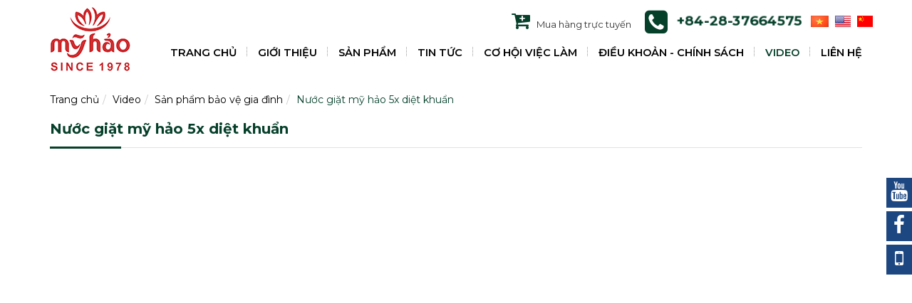

--- FILE ---
content_type: text/html; charset=UTF-8
request_url: https://www.myhao.vn/video/san-pham-bao-ve-gia-dinh/nuoc-giat-my-hao-5x-diet-khuan.html
body_size: 5688
content:
<!DOCTYPE html>
<html lang="vi">
<head>
<meta charset="utf-8" />
<meta http-equiv="X-UA-Compatible" content="IE=edge" />
<meta name="revisit-after" content="1 days" />
<meta name="robots" content="noodp,index,follow" />
<meta name="viewport" content="width=device-width, initial-scale=1" />
<link rel="canonical" href="https://www.myhao.vn/video/san-pham-bao-ve-gia-dinh/nuoc-giat-my-hao-5x-diet-khuan.html"/>
<link rel="sitemap" type="application/xml" title="Sitemap: www.myhao.vn" href="https://www.myhao.vn/sitemap.xml" />
<link rel="SHORTCUT ICON" href="/themes/template/images/favicon.ico" type="image/x-icon" />
<link rel="icon" href="/themes/template/images/favicon.ico" type="image/gif" />
<link rel="stylesheet" href="/themes/template/css/jquery.mmenu.all.css" />
<link rel="stylesheet" href="/themes/template/fonts/font-awesome/css/font-awesome.min.css" />
<link rel="stylesheet" href="/themes/template/css/dos.vn.css?v=1769929804" />
<link rel="stylesheet" href="/themes/template/owl.carousel/owl.carousel.css" />
<link rel="stylesheet" href="/themes/template/system/fancybox/fancybox.min.css" />
<link rel="preconnect" href="https://fonts.googleapis.com">
<link rel="preconnect" href="https://fonts.gstatic.com" crossorigin>
<link href="https://fonts.googleapis.com/css2?family=Montserrat:ital,wght@0,100..900;1,100..900&display=swap" rel="stylesheet">

<script src="/themes/template/js/jquery-1.12.4.min.js"></script>
<script src="/themes/template/js/bootstrap.min.js"></script>
<script src="/themes/template/js/scrolltop.js"></script>
<script src="/themes/template/owl.carousel/owl.carousel.min.js"></script>
<script src="/themes/template/system/fancybox/fancybox.min.js"></script>
<script type="text/javascript" src="/themes/template/js/embed-flash.js"></script>
<title>Nước giặt mỹ hảo 5x diệt khuẩn - Sản phẩm bảo vệ gia đình</title>
<meta name="keywords" content="nước giặt, nước xã vãi" />
<meta name="description" content="" />
<meta itemprop="name" content="Nước giặt mỹ hảo 5x diệt khuẩn - Sản phẩm bảo vệ gia đình">
<meta itemprop="description" content="">
<meta itemprop="image" content="https://www.myhao.vn/themes/template/images/fb_default.jpg">
<meta name="twitter:card" content="summary" />
<meta name="twitter:site" content="https://www.myhao.vn" />
<meta name="twitter:url" content="https://www.myhao.vn/video/san-pham-bao-ve-gia-dinh/nuoc-giat-my-hao-5x-diet-khuan.html" />
<meta name="twitter:title" content="Nước giặt mỹ hảo 5x diệt khuẩn - Sản phẩm bảo vệ gia đình" />
<meta name="twitter:description" content="" />
<meta name="twitter:image" content="https://www.myhao.vn/themes/template/images/fb_default.jpg" />
<meta property="og:title" content="Nước giặt mỹ hảo 5x diệt khuẩn - Sản phẩm bảo vệ gia đình"/>
<meta property="og:type" content="article"/>
<meta property="og:locale" content="vi_VN"/>
<meta property="og:site_name" content="https://www.myhao.vn" />
<meta property="og:url" content="https://www.myhao.vn/video/san-pham-bao-ve-gia-dinh/nuoc-giat-my-hao-5x-diet-khuan.html" />
<meta property="og:image" content="https://www.myhao.vn/themes/template/images/fb_default.jpg"/>
<meta property="og:description" content=""/>
<!-- Global site tag (gtag.js) - Google Analytics -->
<script async src="https://www.googletagmanager.com/gtag/js?id=UA-69576810-50"></script>
<script>
  window.dataLayer = window.dataLayer || [];
  function gtag(){dataLayer.push(arguments);}
  gtag('js', new Date());

  gtag('config', 'UA-69576810-50');
</script>

<!-- Google Tag Manager -->
<script>(function(w,d,s,l,i){w[l]=w[l]||[];w[l].push({'gtm.start':
new Date().getTime(),event:'gtm.js'});var f=d.getElementsByTagName(s)[0],
j=d.createElement(s),dl=l!='dataLayer'?'&l='+l:'';j.async=true;j.src=
'https://www.googletagmanager.com/gtm.js?id='+i+dl;f.parentNode.insertBefore(j,f);
})(window,document,'script','dataLayer','GTM-TWPKC76');</script>
<!-- End Google Tag Manager -->

<!-- Global site tag (gtag.js) - Google Analytics -->
<script async src="https://www.googletagmanager.com/gtag/js?id=G-HT35B3SMXX"></script>
<script>
  window.dataLayer = window.dataLayer || [];
  function gtag(){dataLayer.push(arguments);}
  gtag('js', new Date());

  gtag('config', 'G-HT35B3SMXX');
</script>

</head>
<body itemscope="itemscope" itemtype="https://schema.org/WebPage">
<!-- Google Tag Manager (noscript) -->
<noscript><iframe src="https://www.googletagmanager.com/ns.html?id=GTM-TWPKC76"
height="0" width="0" style="display:none;visibility:hidden"></iframe></noscript>
<!-- End Google Tag Manager (noscript) -->

<div class="wap_load">
	<div class="cssload-thecube"><div class="cssload-cube cssload-c1"></div><div class="cssload-cube cssload-c2"></div><div class="cssload-cube cssload-c4"></div><div class="cssload-cube cssload-c3"></div></div>
</div>
<div class="navbar navbar-default headerfix">
	<div class="container position">
		<div class="navbar-left logo-page">
			<a class="logo" href="/" title="Logo"><img  class="img-responsive" src="/public/userfiles/logo/logo-4.jpg" alt="Logo" /></a>		</div>
		<div class="navbar-right">
			<div class="phone-top">
				<span class="bg-cart hidden-xs hidden-sm">
					<a href="/san-pham/gio-hang" title="Giở hàng"><i class="fa fa-cart-plus fa-2x"></i>
					 <span> Mua hàng trực tuyến</span>					</a>
				</span>
				<span class="fa-stack fa-lg"><i class="fa fa-phone-square fa-2x"></i></span> 
				<a class="fa-lg a-phone" href="tel:+84-28-37664575" title="+84-28-37664575"><b>+84-28-37664575</b></a>
				<span class="lang">
									<a href="/vi" title="Việt Nam"><img src="/themes/template/images/vi.gif" alt="vi" /></a>
									<a href="/en" title="English"><img src="/themes/template/images/en.gif" alt="en" /></a>
									<a href="/cn" title="China"><img src="/themes/template/images/cn.gif" alt="cn" /></a>
								</span>			</div>
						<div class="main-advtop hidden-xs hidden-sm">
				<div class="advtop-slider">
								</div>
			</div><div class="clearfix"></div>
			
						<div id="cssmenu" class="hidden-xs hidden-sm">
				<ul id="nav">
<li><a title="TRANG CHỦ" href="/trang-chu">TRANG CHỦ</a></li>
<li><a href="/gioi-thieu">GIỚI THIỆU</a>
<ul>
<li><a title="Lịch sử hình thành" href="/gioi-thieu/lich-su-hinh-thanh-va-phat-trien.html">Lịch sử hình thành</a></li>
<li><a title="Giá trị cốt lỗi và triết lý kinh doanh" href="/gioi-thieu/gia-tri-cot-loi-va-triet-ly-kinh-doanh.html">Giá trị cốt lỗi và triết lý kinh doanh</a></li>
<li><a title="Tầm nhìn và sứ mệnh" href="/gioi-thieu/tam-nhin-va-su-menh.html">Tầm nhìn và sứ mệnh</a></li>
<li><a title="Cơ cấu tổ chức" href="/gioi-thieu/co-cau-to-chuc.html">Cơ cấu tổ chức</a></li>
<li><a title="Chứng nhận chất lượng" href="/gioi-thieu/chung-nhan-chat-luong.html">Chứng nhận chất lượng</a></li>
<li class="last"><a title="Chiến lược kinh doanh" href="/gioi-thieu/chien-luoc-kinh-doanh.html">Chiến lược kinh doanh</a></li>
</ul>
</li>
<li><a href="/san-pham">SẢN PHẨM</a>
<ul>
<li><a>Sản Phẩm Bảo Vệ Gia Đình</a>
<ul>
<li><a href="/san-pham/nuoc-rua-chen-my-hao-page">Nước Rửa Chén</a>
<ul>
<li><a title="Nước rửa chén Mỹ Hảo" href="/san-pham/nuoc-rua-chen-my-hao">Nước rửa chén Mỹ Hảo</a></li>
<li><a title="Nước Rửa Chén Mỹ Hảo 5X" href="/san-pham/nuoc-rua-chen-my-hao-5x">Nước Rửa Chén Mỹ Hảo 5X</a></li>
<li class="last"><a title="Nước rửa chén Mỹ Hảo Daily" href="/san-pham/nuoc-rua-chen-my-hao-daily">Nước rửa chén Mỹ Hảo Daily</a></li>
</ul>
</li>
<li><a>Giặt Quần Áo</a>
<ul>
<li><a>Nước Giặt</a>
<ul>
<li><a title="Nước Giặt Mỹ Hảo 5X Đậm Đặc" href="https://myhao.vn/san-pham/nuoc-giat-my-hao-5x-dam-dac">Nước Giặt Mỹ Hảo 5X Đậm Đặc</a></li>
<li><a title="Nước Giặt Công Nghệ Châu Âu" href="/san-pham/nuoc-giat-cong-nghe-chau-au">Nước Giặt Công Nghệ Châu Âu</a></li>
<li><a title="Nước Giặt Mỹ Hảo MATIC" href="/san-pham/nuoc-giat-my-hao-matic">Nước Giặt Mỹ Hảo MATIC</a></li>
<li class="last"><a title="Sữa Giặt Công Nghệ Nhật Bản" href="/san-pham/sua-giat-cong-nghe-nhat-ban">Sữa Giặt Công Nghệ Nhật Bản</a></li>
</ul>
</li>
<li class="last"><a>Bột Giặt</a>
<ul>
<li><a title="Bột giặt Mỹ Hảo" href="/san-pham/bot-giat-my-hao">Bột giặt Mỹ Hảo</a></li>
<li class="last"><a title="Bột Giặt Sunro" href="/san-pham/bot-giat-suro">Bột Giặt Sunro</a></li>
</ul>
</li>
</ul>
</li>
<li><a title="Nước tẩy đa năng" href="/san-pham/nuoc-tay-da-nang">Nước tẩy đa năng</a></li>
<li><a href="/san-pham/nuoc-tay">Nước Tẩy</a>
<ul>
<li><a title="Nước Tẩy Javel" href="/san-pham/nuoc-tay-javel">Nước Tẩy Javel</a></li>
<li><a title="Nước Tẩy Trắng Mỹ Hảo" href="/san-pham/nuoc-tay-trang-my-hao">Nước Tẩy Trắng Mỹ Hảo</a></li>
<li class="last"><a title="Nước Tẩy Rửa Bồn Cầu Ring" href="/san-pham/nuoc-tay-rua-bon-cau-ring">Nước Tẩy Rửa Bồn Cầu Ring</a></li>
</ul>
</li>
<li><a>Nước Lau Sàn</a>
<ul>
<li><a title="Nước Lau Sàn Mỹ Hảo" href="/san-pham/nuoc-lau-san-my-hao">Nước Lau Sàn Mỹ Hảo</a></li>
<li class="last"><a title="Nước Lau Sàn Ring" href="/san-pham/nuoc-lau-san-ring">Nước Lau Sàn Ring</a></li>
</ul>
</li>
<li><a>Xả Vải</a>
<ul>
<li><a title="Nước Xả Vải SiuSop 3X Đậm Đặc" href="/san-pham/nuoc-xa-vai-siusop-3x-dam-dac">Nước Xả Vải SiuSop 3X Đậm Đặc</a></li>
<li><a title="Nước Xả Vải SiuSop Đậm Đặc 1 Lần Xả" href="https://www.myhao.vn/san-pham/nuoc-xa-vai-siusop-dam-dac-1-lan-xa">Nước Xả Vải SiuSop Đậm Đặc 1 Lần Xả</a></li>
<li><a title="Nước Xả Vải Đậm Đặc Trái Tim" href="https://www.myhao.vn/san-pham/nuoc-xa-vai-dam-dac-trai-tim">Nước Xả Vải Đậm Đặc Trái Tim</a></li>
<li class="last"><a title="Nước Xả Vải Hương Nước Hoa" href="/san-pham/nuoc-xa-vai-huong-nuoc-hoa">Nước Xả Vải Hương Nước Hoa</a></li>
</ul>
</li>
<li class="last"><a>Vệ Sinh Đa Năng</a>
<ul>
<li><a title="Nước Lau Kính Ring" href="/san-pham/nuoc-lau-kinh-ring">Nước Lau Kính Ring</a></li>
<li><a title="Lau Bếp Đa Năng Ring" href="/san-pham/nuoc-lau-bep-da-nang-ring">Lau Bếp Đa Năng Ring</a></li>
<li><a title="Rửa Đa Năng Daily" href="/san-pham/nuoc-rua-da-nang-daily">Rửa Đa Năng Daily</a></li>
<li><a title="Nước Rửa Xe Ring" href="/san-pham/nuoc-rua-xe-ring">Nước Rửa Xe Ring</a></li>
<li class="last"><a title="Tẩy Nhà Tắm Ring" href="/san-pham/nuoc-tay-nha-tam-ring">Tẩy Nhà Tắm Ring</a></li>
</ul>
</li>
</ul>
</li>
<li><a>Sản Phẩm Chăm Sóc Cá Nhân</a>
<ul>
<li><a href="/san-pham/dau-goi-my-hao">Dầu gội Mỹ Hảo</a>
<ul>
<li><a title="+2 in 1 ( Bồ Kết &amp; Hoa Cúc Trắng )" href="/san-pham/2-in-1-bo-ket-hoa-cuc-trang-">+2 in 1 ( Bồ Kết & Hoa Cúc Trắng )</a></li>
<li><a title="+2 in 1 ( Nha Đam )" href="/san-pham/2-in-1-nha-dam-">+2 in 1 ( Nha Đam )</a></li>
<li class="last"><a title="Thảo dược ( Chiết xuất thiên nhiên )">Thảo dược ( Chiết xuất thiên nhiên )</a></li>
</ul>
</li>
<li><a title="Sữa Tắm Nước Hoa Lena" href="/san-pham/sua-tam-nuoc-hoa-lena">Sữa Tắm Nước Hoa Lena</a></li>
<li><a href="/san-pham/xa-bong-cuc">Xà Bông Cục</a>
<ul>
<li><a title="XÀ BÔNG CỎ MAY" href="https://myhao.vn/san-pham/xa-bong-co-may">XÀ BÔNG CỎ MAY</a></li>
<li><a title="XÀ BÔNG CÁM GẠO" href="https://myhao.vn/san-pham/xa-bong-cam-gao">XÀ BÔNG CÁM GẠO</a></li>
<li><a title="XÀ BÔNG THƠM LILY" href="https://myhao.vn/san-pham/xa-bong-thom-lily">XÀ BÔNG THƠM LILY</a></li>
<li class="last"><a title="XÀ BÔNG HOA LÀI" href="https://myhao.vn/san-pham/xa-bong-hoa-lai">XÀ BÔNG HOA LÀI</a></li>
</ul>
</li>
<li><a href="https://myhao.vn/san-pham/nuoc-hoa">Nước Hoa</a>
<ul>
<li><a title="Nước hoa 777">Nước hoa 777</a></li>
<li class="last"><a title="Nước hoa Eki">Nước hoa Eki</a></li>
</ul>
</li>
<li class="last"><a href="https://myhao.vn/san-pham/rua-tay">Rửa Tay</a>
<ul>
<li><a title="Nước Rửa Tay Lily" href="https://myhao.vn/san-pham/nuoc-rua-tay-lily">Nước Rửa Tay Lily</a></li>
<li><a title="Cồn Rửa Tay LiLy" href="https://myhao.vn/san-pham/con-rua-tay-lily">Cồn Rửa Tay LiLy</a></li>
<li class="last"><a title="Gel Rửa Tay LiLy" href="https://myhao.vn/san-pham/gel-rua-tay-lily">Gel Rửa Tay LiLy</a></li>
</ul>
</li>
</ul>
</li>
<li class="last"><a>Sản Phẩm Xuất Khẩu</a>
<ul>
<li><a title="Nước Giặt" href="https://myhao.vn/san-pham/nuoc-giat">Nước Giặt</a></li>
<li><a title="Dung Dịch Rửa Tay" href="https://myhao.vn/san-pham/nuoc-rua-tay">Dung Dịch Rửa Tay</a></li>
<li class="last"><a title="Nước Rửa Chén Mỹ Hảo" href="https://myhao.vn/san-pham/nuoc-rua-chen-myhao">Nước Rửa Chén Mỹ Hảo</a></li>
</ul>
</li>
</ul>
</li>
<li><a href="/tin-tuc">TIN TỨC</a>
<ul>
<li><a title="Tin tức Mỹ Hảo" href="/tin-tuc/tin-tuc-my-hao">Tin tức Mỹ Hảo</a></li>
<li class="last"><a title="Tin tức người tiêu dùng" href="/tin-tuc/tin-tuc-nguoi-tieu-dung">Tin tức người tiêu dùng</a></li>
</ul>
</li>
<li><a title="CƠ HỘI VIỆC LÀM" href="/tuyen-dung">CƠ HỘI VIỆC LÀM</a></li>
<li><a href="/chinh-sach/dieu-khoan-chinh-sach.html">ĐIỀU KHOẢN - CHÍNH SÁCH</a>
<ul>
<li><a title="Điều Khoản Sử Dụng" href="/chinh-sach/dieu-khoan-chinh-sach.html">Điều Khoản Sử Dụng</a></li>
<li><a title="Chính sách giao hàng &amp; kiểm hàng" href="/chinh-sach/chinh-sach-giao-kiem-hang.html">Chính sách giao hàng & kiểm hàng</a></li>
<li><a title="Chính sách đổi trả" href="/chinh-sach/chinh-sach-doi-tra-hoan-tien.html">Chính sách đổi trả</a></li>
<li><a title="Hình thức thanh toán" href="/chinh-sach/hinh-thuc-thanh-toan.html">Hình thức thanh toán</a></li>
<li class="last"><a title="Chính sách bảo mật" href="/chinh-sach/chinh-sach-bao-mat.html">Chính sách bảo mật</a></li>
</ul>
</li>
<li class="active"><a title="VIDEO" href="/video">VIDEO</a></li>
<li class="last"><a title="LIÊN HỆ" href="/lien-he">LIÊN HỆ</a></li>
</ul>			</div><div class="clearfix"></div>
		</div>
		<!--<form name="search" id="search_form" action="/san-pham/tim-kiem" method="get">
			<div class="input-group">
								<input type="text" class="form-control" name="keyword" placeholder="Tìm kiếm" value="" />
				<span class="input-group-btn">
					<button class="btn btn-danger" type="submit"><i class="fa fa-search fa-lg"></i></button>
				</span>
			</div>
		</form>-->
		<a class="btn-nav fa-2x hidden-md hidden-lg" href="#menu" title="Menu"><i class="fa fa-bars"></i></a>
		<div class="clearfix"></div>
	</div>
</div>
<div class="container bg-content">
			<div id="content">
				<ol class="breadcrumb">
<li><a title="Trang chủ" href="/trang-chu">Trang chủ</a></li><li><a title="Video" href="/video">Video</a></li><li><a title="Sản phẩm bảo vệ gia đình" href="/video/san-pham-bao-ve-gia-dinh">Sản phẩm bảo vệ gia đình</a></li><li class="active"><a title="Nước giặt mỹ hảo 5x diệt khuẩn">Nước giặt mỹ hảo 5x diệt khuẩn</a></li></ol>					
		
<h1 class="title-right"><span>Nước giặt mỹ hảo 5x diệt khuẩn</span></h1>
<div class="main-content">
	<div class="main-view-video">
		<div class="embed-responsive-video embed-responsive-16by9">
			<script type="text/javascript">youtubeFrame('https://www.youtube.com/watch?v=8cYz9Q_qTGY',400,0)</script>
		</div>
	</div>
	<div class="addthis_sharing_toolbox"></div>
		<div class="ico-view">
		<a href="javascript:history.back();" title="Trở lại">Trở lại</a>
		<a href="javascript:scroll(0,0)" title="Đầu trang" class="go-top">Đầu trang</a>
	</div>
</div>

<h2 class="title-right"><span>Video khác</span></h2>
<div class="main-border">
	<div class="row row-item">
		<div class="item col-xs-12 col-sm-6 col-md-4">
		<div class="product-grid">
			<div class="loop-img">
				<a href="/video/san-pham-bao-ve-gia-dinh/.html"><img src="http://img.youtube.com/vi/Yn5sIAdLHMI/mqdefault.jpg" /></a>			</div>
			<div class="info"><h3 class="title-cat"><a href="/video/san-pham-bao-ve-gia-dinh/.html"></a></h3></div>
		</div>
	</div>
		<div class="item col-xs-12 col-sm-6 col-md-4">
		<div class="product-grid">
			<div class="loop-img">
				<a href="/video/san-pham-bao-ve-gia-dinh/.html"><img src="http://img.youtube.com/vi/Yn5sIAdLHMI/mqdefault.jpg" /></a>			</div>
			<div class="info"><h3 class="title-cat"><a href="/video/san-pham-bao-ve-gia-dinh/.html"></a></h3></div>
		</div>
	</div>
		<div class="item col-xs-12 col-sm-6 col-md-4">
		<div class="product-grid">
			<div class="loop-img">
				<a title="Gel rửa tay Lily" href="/video/san-pham-bao-ve-gia-dinh/gel-rua-tay-lily.html"><img src="http://img.youtube.com/vi/HxgW0BvhZOE/mqdefault.jpg" alt="Gel rửa tay Lily" /></a>			</div>
			<div class="info"><h3 class="title-cat"><a title="Gel rửa tay Lily" href="/video/san-pham-bao-ve-gia-dinh/gel-rua-tay-lily.html">Gel rửa tay Lily</a></h3></div>
		</div>
	</div>
		</div>
</div>
	<div class="clearfix"></div>
	</div>
</div>
<div id="footer">
	<div class="container">		
		<div class="row">			
			<div class="col-xs-12 col-sm-4 col-md-3 hidden-xs"><a href="/" title=""><img class="img-responsive" src="/themes/template/images/logo.png" alt="" /></a></div>
			<div class="col-xs-12 col-sm-5 col-md-6 footer-left">
				<h3 class="slogan">CÔNG TY CỔ PHẦN HÓA MỸ PHẨM MỸ HẢO</h3>				<p><i class="fa fa-map-marker"></i> Địa chỉ: F1/35 (Hương Lộ 80),Vĩnh Lộc,Xã Tân Vĩnh Lộc, TP-HCM</p>				<p><i class="fa fa-phone-square"></i> Điện thoại: +84-28-37664572 Fax: +84-28-38777417</p>				<p><i class="fa fa-envelope-o"></i> Email: info@myhao.vn - Website: www.myhao.vn</p>				<p><i class="fa fa-book" aria-hidden="true"></i> MST 0306371001 Ngày cấp 16/06/2020 nơi cấp phòng đăng kí kinh doanh TP.HCM</p>			</div>
			<div class="col-xs-12 col-sm-3 col-md-3 copyright">
								<ul class="statistics">
	<li>Đang truy cập <span class="count">5</span></li>
	<li>Trong ngày <span class="count">807</span></li>
	<li>Tổng truy cập <span class="count">3275469</span></li>
</ul>				<p><i class="fa fa-copyright"></i> Copyright © 2016 Mỹ Hảo</p>				<a href="https://online.gov.vn/Home/WebDetails/109916" target="_blank"><img alt="Đăng ký bộ công thương" title="Đăng ký bộ công thương" src="/themes/template/images/logoSaleNoti.png"/></a>
			</div>
		</div>
	</div>
</div>
<p class="foo-social hidden-xs">	
	<a href="https://www.youtube.com/watch?v=AFnHbuzzHj4" title="youtube"><i class="fa fa-youtube fa-2x"></i></a>
	<a href="https://www.facebook.com/M%E1%BB%B9-H%E1%BA%A3o-1814696098585712/" title="facebook"><i class="fa fa-facebook fa-2x"></i></a>
	<a href="tel:+84-28-37664575" title="+84-28-37664575"><i class="fa fa-mobile fa-2x"></i></a>
</p>
<div class="nav_up" id="nav_up"></div>
<div class="nav_down" id="nav_down"></div>
<nav id="menu" class="hidden-md hidden-lg">
	<ul class="" id="nav">
<li><a title="TRANG CHỦ" href="/trang-chu">TRANG CHỦ</a></li>
<li><a href="/gioi-thieu">GIỚI THIỆU</a>
<ul>
<li><a title="Lịch sử hình thành" href="/gioi-thieu/lich-su-hinh-thanh-va-phat-trien.html">Lịch sử hình thành</a></li>
<li><a title="Giá trị cốt lỗi và triết lý kinh doanh" href="/gioi-thieu/gia-tri-cot-loi-va-triet-ly-kinh-doanh.html">Giá trị cốt lỗi và triết lý kinh doanh</a></li>
<li><a title="Tầm nhìn và sứ mệnh" href="/gioi-thieu/tam-nhin-va-su-menh.html">Tầm nhìn và sứ mệnh</a></li>
<li><a title="Cơ cấu tổ chức" href="/gioi-thieu/co-cau-to-chuc.html">Cơ cấu tổ chức</a></li>
<li><a title="Chứng nhận chất lượng" href="/gioi-thieu/chung-nhan-chat-luong.html">Chứng nhận chất lượng</a></li>
<li class="last"><a title="Chiến lược kinh doanh" href="/gioi-thieu/chien-luoc-kinh-doanh.html">Chiến lược kinh doanh</a></li>
</ul>
</li>
<li><a href="/san-pham">SẢN PHẨM</a>
<ul>
<li><a>Sản Phẩm Bảo Vệ Gia Đình</a>
<ul>
<li><a href="/san-pham/nuoc-rua-chen-my-hao-page">Nước Rửa Chén</a>
<ul>
<li><a title="Nước rửa chén Mỹ Hảo" href="/san-pham/nuoc-rua-chen-my-hao">Nước rửa chén Mỹ Hảo</a></li>
<li><a title="Nước Rửa Chén Mỹ Hảo 5X" href="/san-pham/nuoc-rua-chen-my-hao-5x">Nước Rửa Chén Mỹ Hảo 5X</a></li>
<li class="last"><a title="Nước rửa chén Mỹ Hảo Daily" href="/san-pham/nuoc-rua-chen-my-hao-daily">Nước rửa chén Mỹ Hảo Daily</a></li>
</ul>
</li>
<li><a>Giặt Quần Áo</a>
<ul>
<li><a>Nước Giặt</a>
<ul>
<li><a title="Nước Giặt Mỹ Hảo 5X Đậm Đặc" href="https://myhao.vn/san-pham/nuoc-giat-my-hao-5x-dam-dac">Nước Giặt Mỹ Hảo 5X Đậm Đặc</a></li>
<li><a title="Nước Giặt Công Nghệ Châu Âu" href="/san-pham/nuoc-giat-cong-nghe-chau-au">Nước Giặt Công Nghệ Châu Âu</a></li>
<li><a title="Nước Giặt Mỹ Hảo MATIC" href="/san-pham/nuoc-giat-my-hao-matic">Nước Giặt Mỹ Hảo MATIC</a></li>
<li class="last"><a title="Sữa Giặt Công Nghệ Nhật Bản" href="/san-pham/sua-giat-cong-nghe-nhat-ban">Sữa Giặt Công Nghệ Nhật Bản</a></li>
</ul>
</li>
<li class="last"><a>Bột Giặt</a>
<ul>
<li><a title="Bột giặt Mỹ Hảo" href="/san-pham/bot-giat-my-hao">Bột giặt Mỹ Hảo</a></li>
<li class="last"><a title="Bột Giặt Sunro" href="/san-pham/bot-giat-suro">Bột Giặt Sunro</a></li>
</ul>
</li>
</ul>
</li>
<li><a title="Nước tẩy đa năng" href="/san-pham/nuoc-tay-da-nang">Nước tẩy đa năng</a></li>
<li><a href="/san-pham/nuoc-tay">Nước Tẩy</a>
<ul>
<li><a title="Nước Tẩy Javel" href="/san-pham/nuoc-tay-javel">Nước Tẩy Javel</a></li>
<li><a title="Nước Tẩy Trắng Mỹ Hảo" href="/san-pham/nuoc-tay-trang-my-hao">Nước Tẩy Trắng Mỹ Hảo</a></li>
<li class="last"><a title="Nước Tẩy Rửa Bồn Cầu Ring" href="/san-pham/nuoc-tay-rua-bon-cau-ring">Nước Tẩy Rửa Bồn Cầu Ring</a></li>
</ul>
</li>
<li><a>Nước Lau Sàn</a>
<ul>
<li><a title="Nước Lau Sàn Mỹ Hảo" href="/san-pham/nuoc-lau-san-my-hao">Nước Lau Sàn Mỹ Hảo</a></li>
<li class="last"><a title="Nước Lau Sàn Ring" href="/san-pham/nuoc-lau-san-ring">Nước Lau Sàn Ring</a></li>
</ul>
</li>
<li><a>Xả Vải</a>
<ul>
<li><a title="Nước Xả Vải SiuSop 3X Đậm Đặc" href="/san-pham/nuoc-xa-vai-siusop-3x-dam-dac">Nước Xả Vải SiuSop 3X Đậm Đặc</a></li>
<li><a title="Nước Xả Vải SiuSop Đậm Đặc 1 Lần Xả" href="https://www.myhao.vn/san-pham/nuoc-xa-vai-siusop-dam-dac-1-lan-xa">Nước Xả Vải SiuSop Đậm Đặc 1 Lần Xả</a></li>
<li><a title="Nước Xả Vải Đậm Đặc Trái Tim" href="https://www.myhao.vn/san-pham/nuoc-xa-vai-dam-dac-trai-tim">Nước Xả Vải Đậm Đặc Trái Tim</a></li>
<li class="last"><a title="Nước Xả Vải Hương Nước Hoa" href="/san-pham/nuoc-xa-vai-huong-nuoc-hoa">Nước Xả Vải Hương Nước Hoa</a></li>
</ul>
</li>
<li class="last"><a>Vệ Sinh Đa Năng</a>
<ul>
<li><a title="Nước Lau Kính Ring" href="/san-pham/nuoc-lau-kinh-ring">Nước Lau Kính Ring</a></li>
<li><a title="Lau Bếp Đa Năng Ring" href="/san-pham/nuoc-lau-bep-da-nang-ring">Lau Bếp Đa Năng Ring</a></li>
<li><a title="Rửa Đa Năng Daily" href="/san-pham/nuoc-rua-da-nang-daily">Rửa Đa Năng Daily</a></li>
<li><a title="Nước Rửa Xe Ring" href="/san-pham/nuoc-rua-xe-ring">Nước Rửa Xe Ring</a></li>
<li class="last"><a title="Tẩy Nhà Tắm Ring" href="/san-pham/nuoc-tay-nha-tam-ring">Tẩy Nhà Tắm Ring</a></li>
</ul>
</li>
</ul>
</li>
<li><a>Sản Phẩm Chăm Sóc Cá Nhân</a>
<ul>
<li><a href="/san-pham/dau-goi-my-hao">Dầu gội Mỹ Hảo</a>
<ul>
<li><a title="+2 in 1 ( Bồ Kết &amp; Hoa Cúc Trắng )" href="/san-pham/2-in-1-bo-ket-hoa-cuc-trang-">+2 in 1 ( Bồ Kết & Hoa Cúc Trắng )</a></li>
<li><a title="+2 in 1 ( Nha Đam )" href="/san-pham/2-in-1-nha-dam-">+2 in 1 ( Nha Đam )</a></li>
<li class="last"><a title="Thảo dược ( Chiết xuất thiên nhiên )">Thảo dược ( Chiết xuất thiên nhiên )</a></li>
</ul>
</li>
<li><a title="Sữa Tắm Nước Hoa Lena" href="/san-pham/sua-tam-nuoc-hoa-lena">Sữa Tắm Nước Hoa Lena</a></li>
<li><a href="/san-pham/xa-bong-cuc">Xà Bông Cục</a>
<ul>
<li><a title="XÀ BÔNG CỎ MAY" href="https://myhao.vn/san-pham/xa-bong-co-may">XÀ BÔNG CỎ MAY</a></li>
<li><a title="XÀ BÔNG CÁM GẠO" href="https://myhao.vn/san-pham/xa-bong-cam-gao">XÀ BÔNG CÁM GẠO</a></li>
<li><a title="XÀ BÔNG THƠM LILY" href="https://myhao.vn/san-pham/xa-bong-thom-lily">XÀ BÔNG THƠM LILY</a></li>
<li class="last"><a title="XÀ BÔNG HOA LÀI" href="https://myhao.vn/san-pham/xa-bong-hoa-lai">XÀ BÔNG HOA LÀI</a></li>
</ul>
</li>
<li><a href="https://myhao.vn/san-pham/nuoc-hoa">Nước Hoa</a>
<ul>
<li><a title="Nước hoa 777">Nước hoa 777</a></li>
<li class="last"><a title="Nước hoa Eki">Nước hoa Eki</a></li>
</ul>
</li>
<li class="last"><a href="https://myhao.vn/san-pham/rua-tay">Rửa Tay</a>
<ul>
<li><a title="Nước Rửa Tay Lily" href="https://myhao.vn/san-pham/nuoc-rua-tay-lily">Nước Rửa Tay Lily</a></li>
<li><a title="Cồn Rửa Tay LiLy" href="https://myhao.vn/san-pham/con-rua-tay-lily">Cồn Rửa Tay LiLy</a></li>
<li class="last"><a title="Gel Rửa Tay LiLy" href="https://myhao.vn/san-pham/gel-rua-tay-lily">Gel Rửa Tay LiLy</a></li>
</ul>
</li>
</ul>
</li>
<li class="last"><a>Sản Phẩm Xuất Khẩu</a>
<ul>
<li><a title="Nước Giặt" href="https://myhao.vn/san-pham/nuoc-giat">Nước Giặt</a></li>
<li><a title="Dung Dịch Rửa Tay" href="https://myhao.vn/san-pham/nuoc-rua-tay">Dung Dịch Rửa Tay</a></li>
<li class="last"><a title="Nước Rửa Chén Mỹ Hảo" href="https://myhao.vn/san-pham/nuoc-rua-chen-myhao">Nước Rửa Chén Mỹ Hảo</a></li>
</ul>
</li>
</ul>
</li>
<li><a href="/tin-tuc">TIN TỨC</a>
<ul>
<li><a title="Tin tức Mỹ Hảo" href="/tin-tuc/tin-tuc-my-hao">Tin tức Mỹ Hảo</a></li>
<li class="last"><a title="Tin tức người tiêu dùng" href="/tin-tuc/tin-tuc-nguoi-tieu-dung">Tin tức người tiêu dùng</a></li>
</ul>
</li>
<li><a title="CƠ HỘI VIỆC LÀM" href="/tuyen-dung">CƠ HỘI VIỆC LÀM</a></li>
<li><a href="/chinh-sach/dieu-khoan-chinh-sach.html">ĐIỀU KHOẢN - CHÍNH SÁCH</a>
<ul>
<li><a title="Điều Khoản Sử Dụng" href="/chinh-sach/dieu-khoan-chinh-sach.html">Điều Khoản Sử Dụng</a></li>
<li><a title="Chính sách giao hàng &amp; kiểm hàng" href="/chinh-sach/chinh-sach-giao-kiem-hang.html">Chính sách giao hàng & kiểm hàng</a></li>
<li><a title="Chính sách đổi trả" href="/chinh-sach/chinh-sach-doi-tra-hoan-tien.html">Chính sách đổi trả</a></li>
<li><a title="Hình thức thanh toán" href="/chinh-sach/hinh-thuc-thanh-toan.html">Hình thức thanh toán</a></li>
<li class="last"><a title="Chính sách bảo mật" href="/chinh-sach/chinh-sach-bao-mat.html">Chính sách bảo mật</a></li>
</ul>
</li>
<li class="active"><a title="VIDEO" href="/video">VIDEO</a></li>
<li class="last"><a title="LIÊN HỆ" href="/lien-he">LIÊN HỆ</a></li>
</ul></nav>
<script src="/themes/template/js/jquery.mmenu.all.min.js"></script>
<script>$(function() {$('#menu').mmenu({navbars: [{position: 'top',content: ['prev','title','close']}]});});</script>

<!--Start of Tawk.to Script-->
<script type="text/javascript">
var Tawk_API=Tawk_API||{}, Tawk_LoadStart=new Date();
(function(){
var s1=document.createElement("script"),s0=document.getElementsByTagName("script")[0];
s1.async=true;
s1.src='https://embed.tawk.to/5ba461e7c666d426648af708/default';
s1.charset='UTF-8';
s1.setAttribute('crossorigin','*');
s0.parentNode.insertBefore(s1,s0);
})();
</script>
<!--End of Tawk.to Script-->
<script type="text/javascript" src="//s7.addthis.com/js/300/addthis_widget.js#pubid=ra-55cc5330dfe6dc4c"></script>
<script type="text/javascript" src="/themes/template/owl.carousel/owl.carousel.top.js"></script>
<script type="text/javascript">
/*<![CDATA[*/
$(".product-grid").click(function(){
$(location).attr("href", $(this).find("h3 a").attr("href"));
});
/*]]>*/
</script>
</body>
</html>

--- FILE ---
content_type: text/css
request_url: https://www.myhao.vn/themes/template/owl.carousel/owl.carousel.css
body_size: 1189
content:
/**controls nav**/
.owl-nav {}
.owl-theme .owl-nav {margin-top: 10px;text-align: center;-webkit-tap-highlight-color: transparent; }
.owl-theme .owl-nav [class*='owl-'] {color: #0069EA;font-size: 2.3em;/*margin-left:10px;padding:20px 10px;background: #333;*/display: inline-block;cursor: pointer;/*-webkit-border-radius: 3px;-moz-border-radius: 3px;border-radius: 3px; */}
/*.owl-theme .owl-nav [class*='owl-']:hover {background: #770002;color: #FFF;text-decoration: none; }*/
.owl-theme .owl-nav .fa-lg{font-size:2.3em}
.owl-carousel .owl-controls .owl-nav .owl-prev{position: absolute;top: 29%;left:-40px}
.owl-carousel .owl-controls .owl-nav .owl-next{position: absolute;top: 29%;right:-40px;}
#uhchat {z-index:99 !important}
.owl-theme .owl-nav .owl-prev:hover,.owl-theme .owl-nav .owl-next:hover{color:#ED1C24}

.owl-carousel .animated {-webkit-animation-duration: 1000ms;animation-duration: 1000ms;-webkit-animation-fill-mode: both;animation-fill-mode: both;}
.owl-carousel .owl-animated-in {z-index: 0;}
.owl-carousel .owl-animated-out {z-index: 1;}
.owl-carousel .fadeOut {-webkit-animation-name: fadeOut;animation-name: fadeOut;}
@-webkit-keyframes fadeOut {
  0% {opacity: 1;}
  100% {opacity: 0;}
}
@keyframes fadeOut {
  0% {opacity: 1;}
  100% {opacity: 0;}
}
.owl-height {-webkit-transition: height 500ms ease-in-out;-moz-transition: height 500ms ease-in-out;-ms-transition: height 500ms ease-in-out;-o-transition: height 500ms ease-in-out;transition: height 500ms ease-in-out;}
.owl-carousel {display: none;width: 100%;-webkit-tap-highlight-color: transparent;position: relative; z-index: 1;}
.owl-carousel .owl-stage {position: relative;-ms-touch-action: pan-Y;}
.owl-carousel .owl-stage:after {content: ".";display: block;clear: both;visibility: hidden;line-height: 0;height: 0;}
.owl-carousel .owl-stage-outer {position: relative;overflow: hidden;-webkit-transform: translate3d(0px, 0px, 0px);}
.owl-carousel .owl-controls .owl-nav .owl-prev,
.owl-carousel .owl-controls .owl-nav .owl-next,
.owl-carousel .owl-controls .owl-dot {cursor: pointer;cursor: hand;-webkit-user-select: none;-khtml-user-select: none;-moz-user-select: none;-ms-user-select: none;user-select: none;}
.owl-carousel.owl-loaded {display: block;}
.owl-carousel.owl-loading {opacity: 0;display: block;}
.owl-carousel.owl-hidden {opacity: 0;}
.owl-carousel .owl-refresh .owl-item {display: none;}
.owl-carousel .owl-item {
position: relative;
min-height: 1px;
float: left;
-webkit-backface-visibility: hidden;
-webkit-tap-highlight-color: transparent;
-webkit-touch-callout: none;
-webkit-user-select: none;
-moz-user-select: none;
-ms-user-select: none;
user-select: none;
}
.owl-carousel .owl-item img {
/*display: block;
width: 100%;*/
-webkit-transform-style: preserve-3d;
}
.owl-carousel.owl-text-select-on .owl-item {
-webkit-user-select: auto;
-moz-user-select: auto;
-ms-user-select: auto;
user-select: auto;
}
.owl-carousel .owl-grab {
cursor: move;
cursor: -webkit-grab;
cursor: -o-grab;
cursor: -ms-grab;
cursor: grab;
}
.owl-carousel.owl-rtl {
  direction: rtl;
}
.owl-carousel.owl-rtl .owl-item {
  float: right;
}

/* No Js */
.no-js .owl-carousel {
  display: block;
}

/* 
 * 	Owl Carousel - Lazy Load Plugin
 */
.owl-carousel .owl-item .owl-lazy {
  opacity: 0;
  -webkit-transition: opacity 400ms ease;
  -moz-transition: opacity 400ms ease;
  -ms-transition: opacity 400ms ease;
  -o-transition: opacity 400ms ease;
  transition: opacity 400ms ease;
}
.owl-carousel .owl-item img {
  transform-style: preserve-3d;
}

/* 
 * 	Owl Carousel - Video Plugin
 */
.owl-carousel .owl-video-wrapper {
  position: relative;
  height: 100%;
  background: #000;
}
.owl-carousel .owl-video-play-icon {
  position: absolute;
  height: 80px;
  width: 80px;
  left: 50%;
  top: 50%;
  margin-left: -40px;
  margin-top: -40px;
  background: url("owl.video.play.png") no-repeat;
  cursor: pointer;
  z-index: 1;
  -webkit-backface-visibility: hidden;
  -webkit-transition: scale 100ms ease;
  -moz-transition: scale 100ms ease;
  -ms-transition: scale 100ms ease;
  -o-transition: scale 100ms ease;
  transition: scale 100ms ease;
}
.owl-carousel .owl-video-play-icon:hover {
  -webkit-transition: scale(1.3, 1.3);
  -moz-transition: scale(1.3, 1.3);
  -ms-transition: scale(1.3, 1.3);
  -o-transition: scale(1.3, 1.3);
  transition: scale(1.3, 1.3);
}
.owl-carousel .owl-video-playing .owl-video-tn,
.owl-carousel .owl-video-playing .owl-video-play-icon {
  display: none;
}
.owl-carousel .owl-video-tn {
  opacity: 0;
  height: 100%;
  background-position: center center;
  background-repeat: no-repeat;
  -webkit-background-size: contain;
  -moz-background-size: contain;
  -o-background-size: contain;
  background-size: contain;
  -webkit-transition: opacity 400ms ease;
  -moz-transition: opacity 400ms ease;
  -ms-transition: opacity 400ms ease;
  -o-transition: opacity 400ms ease;
  transition: opacity 400ms ease;
}
.owl-carousel .owl-video-frame {
  position: relative;
  z-index: 1;
}


.owl-theme .owl-nav.disabled + .owl-dots {
  margin-top: 10px; }
.owl-theme .owl-dots {
text-align: center;
-webkit-tap-highlight-color: transparent; }
.owl-theme .owl-dots .owl-dot {
display: inline-block;
zoom: 1;
*display: inline; }
.owl-theme .owl-dots .owl-dot span {
width: 10px;
height: 10px;
margin: 5px 7px;
background: #D6D6D6;
display: block;
-webkit-backface-visibility: visible;
-webkit-transition: opacity 200ms ease;
-moz-transition: opacity 200ms ease;
-ms-transition: opacity 200ms ease;
-o-transition: opacity 200ms ease;
transition: opacity 200ms ease;
-webkit-border-radius: 30px;
-moz-border-radius: 30px;
border-radius: 30px; }
.owl-theme .owl-dots .owl-dot.active span, .owl-theme .owl-dots .owl-dot:hover span {
background: #E62117; }


--- FILE ---
content_type: application/javascript
request_url: https://www.myhao.vn/themes/template/js/scrolltop.js
body_size: 343
content:
$(document).ready(function(){	
	setTimeout(function(){
	   $(".wap_load").fadeOut(1000);
	},1000);
	$(window).scroll(function(){
		if ($(this).scrollTop() > 50) {
			$(".headerfix").addClass("navbar-fixed-top");
			$("#nav_up").fadeIn("slow"); 
			$("#nav_down").fadeIn("slow");
		}else {
			$(".headerfix").removeClass("navbar-fixed-top");
			$("#nav_up").fadeOut(); 
			$("#nav_down").fadeOut();
		}
	}); 
	
	$(window).scroll(function(){
		if ($(this).scrollTop() > 1) {
			//$(".navbar-default").addClass("navbar-bg"); 
			//$(".phone-top").hide(); 
			//$("#cssmenu > ul").css("padding-top", "0");
			$(".logo img").css("transform", "scale(0.9)");
			
		}else {
			//$(".navbar-default").removeClass("navbar-bg"); 
			//$(".phone-top").show(); 
			//$("#cssmenu > ul").css("padding-top", "40px");
			$(".logo img").removeAttr('style');
		}	
	}); 
	$("#nav_down").click(function (e) {
		$("html, body").animate({scrollTop: $("body").height()}, 400); return false;
	});
	$("#nav_up").click(function (e) {
		$("html, body").animate({scrollTop: "0px"}, 400); return false;
	});
	
	$(document).bind("selectstart",false);
	$(document).bind("contextmenu",function(e){return false;});
	$(document).bind("cut copy paste",function(e){e.preventDefault();});
});

$(document).keydown(function (event) {
    if (event.keyCode == 123 ) { // Prevent F12
        return false;
    } 
	else if (event.keyCode == 17 || event.keyCode == 85) { // Prevent F12
        return false;
    };
});


--- FILE ---
content_type: application/javascript
request_url: https://www.myhao.vn/themes/template/owl.carousel/owl.carousel.top.js
body_size: -29
content:
$(document).ready(function() {
	$('.advtop-slider').owlCarousel({
		autoplay: true,
		//loop:true,
		dots:false,
		margin:10,
		nav: false,
		navText: ["<i class=\"fa fa-angle-left fa-lg\"></i>", "<i class=\"fa fa-angle-right fa-lg\"></i>"],
		navSpeed:500,
		responsiveClass:true,
		responsive:{0:{items:4},480:{items:4},768:{items:4},992:{items:4},1200:{items:4}
		}
	});
});

--- FILE ---
content_type: application/javascript
request_url: https://www.myhao.vn/themes/template/js/embed-flash.js
body_size: 698
content:
function embedFlash(Embpath,Embwidth,Embheight){
var flashCode = '<object type="application/x-shockwave-flash" data="dewplayer.swf" width="200" height="20" id="dewplayer"><param name="wmode" value="transparent" /><param name="movie" value="dewplayer.swf" /><param name="FlashVars" value="mp3=Because.mp3&amp;bgcolor1=ffffff&amp;bgcolor2=cccccc&amp;buttoncolor=999999&amp;buttonovercolor=0&amp;slidercolor1=cccccc&amp;slidercolor2=999999&amp;sliderovercolor=666666&amp;autoplay=1&amp;textcolor=0&amp;showvolume=1" /><p>Texte alternatif</p></object>';
document.write(flashCode) ;
}

function embedFlashObj(Embpath,Embwidth,Embheight){
var flashCode = '<div class="panelflash"><object classid="clsid:d27cdb6e-ae6d-11cf-96b8-444553540000" codebase="http://download.macromedia.com/pub/shockwave/cabs/flash/swflash.cab#version=9,0,0,0" width="'+Embwidth+'" height="'+Embheight+'" id="Banner Home" align="middle"><param name="allowScriptAccess" value="sameDomain" /><param name="allowFullScreen" value="false" /><param name="movie" value="'+Embpath+'" /><param name="quality" value="high" /><param name="wmode" value="transparent" /><param name="bgcolor" value="#ffffff" /><embed src="'+Embpath+'" quality="high" wmode="transparent" bgcolor="#ffffff" width="'+Embwidth+'" height="'+Embheight+'" name="Banner Home" align="middle" allowScriptAccess="sameDomain" allowFullScreen="false" type="application/x-shockwave-flash" pluginspage="http://www.macromedia.com/go/getflashplayer" /></object></div>';
document.write(flashCode) ;
}

function embedyoutube(Embpath,Embwidth,Embheight){
	//var url = Embpath;
	var videoid = Embpath.match(/(?:https?:\/{2})?(?:w{3}\.)?youtu(?:be)?\.(?:com|be)(?:\/watch\?v=|\/)([^\s&]+)/);
	var flashCode = '<iframe width="'+Embwidth+'" height="'+Embheight+'" src="http://www.youtube.com/embed/'+videoid[1]+'?rel=0" frameborder="0" allowfullscreen></iframe>';
    document.write(flashCode) ;
}
function embedyoutube2(Embpath,Embwidth,Embheight){
	var url = Embpath;
	var videoid = url.match(/(?:https?:\/{2})?(?:w{3}\.)?youtu(?:be)?\.(?:com|be)(?:\/watch\?v=|\/)([^\s&]+)/);
	//alert(videoid[1]);

	var flashCode = '<iframe width="'+Embwidth+'" height="'+Embheight+'" data="http://player.longtailvideo.com/player.swf"  src="http://www.youtube.com/embed/'+videoid[1]+'?rel=0" frameborder="0" allowfullscreen></iframe>';
    document.write(flashCode) ;
}

function youtubeFrame(url, width, autoPlay){
	var height = ((width * 315) / 420);
	var videoid = url.match(/(?:https?:\/{2})?(?:w{3}\.)?youtu(?:be)?\.(?:com|be)(?:\/watch\?v=|\/)([^\s&]+)/);
	var flashCode = '<iframe width="'+width+'" height="'+height+'" src="https://www.youtube.com/embed/'+videoid[1]+'?autoplay='+autoPlay+'&rel=0" frameborder="0" allowfullscreen></iframe>';
    document.write(flashCode) ;
}

function youtubeAuto(url, width, autoPlay){
	var height = ((width * 315) / 420);
	var videoid = url.match(/(?:https?:\/{2})?(?:w{3}\.)?youtu(?:be)?\.(?:com|be)(?:\/watch\?v=|\/)([^\s&]+)/);
	var flashCode = '<iframe width="'+width+'" height="'+height+'" src="https://www.youtube.com/embed/'+videoid[1]+'?autoplay='+autoPlay+'&rel=0" frameborder="0" allowfullscreen></iframe>';
    document.write(flashCode) ;
}